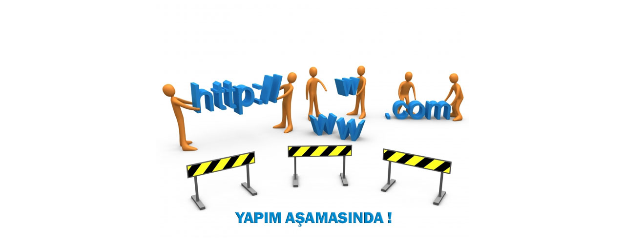

--- FILE ---
content_type: text/html
request_url: https://unimoda.net/index.html
body_size: 41
content:

<html>
 <head>
 <title>UNIMODA 7 Under Construction</title>
 </head>
 <body><!--more--><center>
 <img src="https://unimoda.net/yapim-asamasinda.jpg" alt="yapimAsamasinda" />
 </center>
 </body>
 </html>